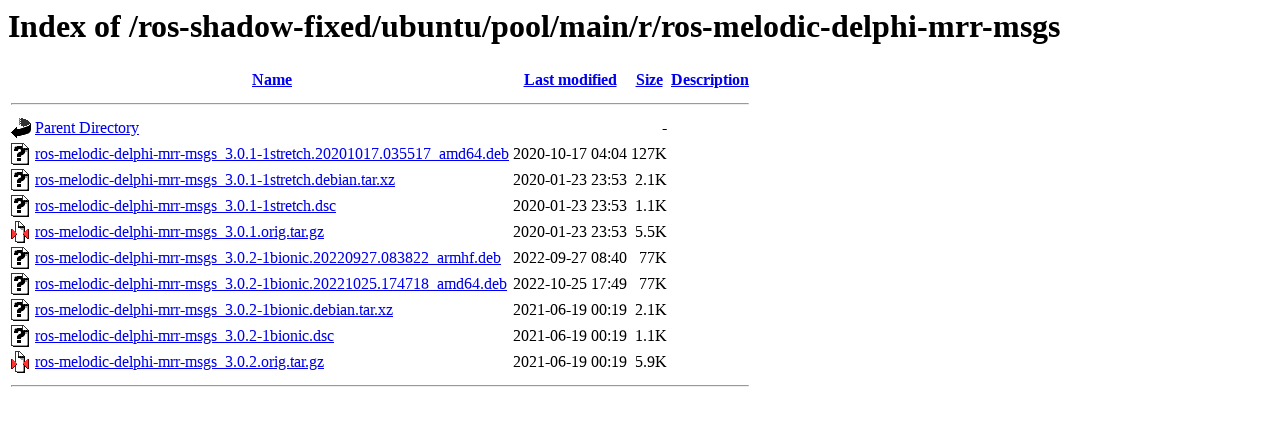

--- FILE ---
content_type: text/html;charset=UTF-8
request_url: http://mirror-ap.packages.ros.org/ros-shadow-fixed/ubuntu/pool/main/r/ros-melodic-delphi-mrr-msgs/?C=N;O=A
body_size: 683
content:
<!DOCTYPE HTML PUBLIC "-//W3C//DTD HTML 3.2 Final//EN">
<html>
 <head>
  <title>Index of /ros-shadow-fixed/ubuntu/pool/main/r/ros-melodic-delphi-mrr-msgs</title>
 </head>
 <body>
<h1>Index of /ros-shadow-fixed/ubuntu/pool/main/r/ros-melodic-delphi-mrr-msgs</h1>
  <table>
   <tr><th valign="top"><img src="/icons/blank.gif" alt="[ICO]"></th><th><a href="?C=N;O=D">Name</a></th><th><a href="?C=M;O=A">Last modified</a></th><th><a href="?C=S;O=A">Size</a></th><th><a href="?C=D;O=A">Description</a></th></tr>
   <tr><th colspan="5"><hr></th></tr>
<tr><td valign="top"><img src="/icons/back.gif" alt="[PARENTDIR]"></td><td><a href="/ros-shadow-fixed/ubuntu/pool/main/r/">Parent Directory</a></td><td>&nbsp;</td><td align="right">  - </td><td>&nbsp;</td></tr>
<tr><td valign="top"><img src="/icons/unknown.gif" alt="[   ]"></td><td><a href="ros-melodic-delphi-mrr-msgs_3.0.1-1stretch.20201017.035517_amd64.deb">ros-melodic-delphi-mrr-msgs_3.0.1-1stretch.20201017.035517_amd64.deb</a></td><td align="right">2020-10-17 04:04  </td><td align="right">127K</td><td>&nbsp;</td></tr>
<tr><td valign="top"><img src="/icons/unknown.gif" alt="[   ]"></td><td><a href="ros-melodic-delphi-mrr-msgs_3.0.1-1stretch.debian.tar.xz">ros-melodic-delphi-mrr-msgs_3.0.1-1stretch.debian.tar.xz</a></td><td align="right">2020-01-23 23:53  </td><td align="right">2.1K</td><td>&nbsp;</td></tr>
<tr><td valign="top"><img src="/icons/unknown.gif" alt="[   ]"></td><td><a href="ros-melodic-delphi-mrr-msgs_3.0.1-1stretch.dsc">ros-melodic-delphi-mrr-msgs_3.0.1-1stretch.dsc</a></td><td align="right">2020-01-23 23:53  </td><td align="right">1.1K</td><td>&nbsp;</td></tr>
<tr><td valign="top"><img src="/icons/compressed.gif" alt="[   ]"></td><td><a href="ros-melodic-delphi-mrr-msgs_3.0.1.orig.tar.gz">ros-melodic-delphi-mrr-msgs_3.0.1.orig.tar.gz</a></td><td align="right">2020-01-23 23:53  </td><td align="right">5.5K</td><td>&nbsp;</td></tr>
<tr><td valign="top"><img src="/icons/unknown.gif" alt="[   ]"></td><td><a href="ros-melodic-delphi-mrr-msgs_3.0.2-1bionic.20220927.083822_armhf.deb">ros-melodic-delphi-mrr-msgs_3.0.2-1bionic.20220927.083822_armhf.deb</a></td><td align="right">2022-09-27 08:40  </td><td align="right"> 77K</td><td>&nbsp;</td></tr>
<tr><td valign="top"><img src="/icons/unknown.gif" alt="[   ]"></td><td><a href="ros-melodic-delphi-mrr-msgs_3.0.2-1bionic.20221025.174718_amd64.deb">ros-melodic-delphi-mrr-msgs_3.0.2-1bionic.20221025.174718_amd64.deb</a></td><td align="right">2022-10-25 17:49  </td><td align="right"> 77K</td><td>&nbsp;</td></tr>
<tr><td valign="top"><img src="/icons/unknown.gif" alt="[   ]"></td><td><a href="ros-melodic-delphi-mrr-msgs_3.0.2-1bionic.debian.tar.xz">ros-melodic-delphi-mrr-msgs_3.0.2-1bionic.debian.tar.xz</a></td><td align="right">2021-06-19 00:19  </td><td align="right">2.1K</td><td>&nbsp;</td></tr>
<tr><td valign="top"><img src="/icons/unknown.gif" alt="[   ]"></td><td><a href="ros-melodic-delphi-mrr-msgs_3.0.2-1bionic.dsc">ros-melodic-delphi-mrr-msgs_3.0.2-1bionic.dsc</a></td><td align="right">2021-06-19 00:19  </td><td align="right">1.1K</td><td>&nbsp;</td></tr>
<tr><td valign="top"><img src="/icons/compressed.gif" alt="[   ]"></td><td><a href="ros-melodic-delphi-mrr-msgs_3.0.2.orig.tar.gz">ros-melodic-delphi-mrr-msgs_3.0.2.orig.tar.gz</a></td><td align="right">2021-06-19 00:19  </td><td align="right">5.9K</td><td>&nbsp;</td></tr>
   <tr><th colspan="5"><hr></th></tr>
</table>
</body></html>
